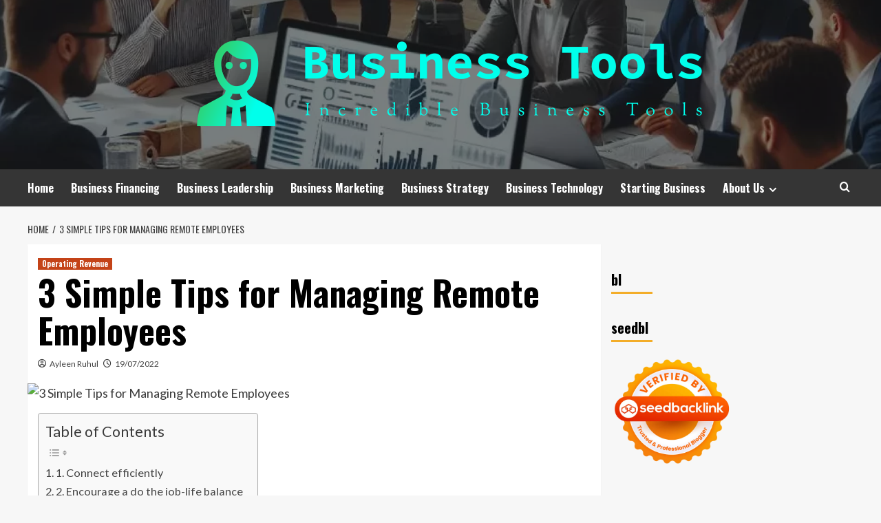

--- FILE ---
content_type: text/html; charset=UTF-8
request_url: https://bosbiztools.com/3-simple-tips-for-managing-remote-employees.html
body_size: 13787
content:
<!doctype html>
<html lang="en-US" prefix="og: https://ogp.me/ns#">
<head>
    <meta charset="UTF-8">
    <meta name="viewport" content="width=device-width, initial-scale=1">
    <link rel="profile" href="https://gmpg.org/xfn/11">

    <script src="/cdn-cgi/scripts/7d0fa10a/cloudflare-static/rocket-loader.min.js" data-cf-settings="6107466597c6c28d186a4d90-|49"></script><link rel='preload' href='https://fonts.googleapis.com/css?family=Source%2BSans%2BPro%3A400%2C700%7CLato%3A400%2C700&#038;subset=latin&#038;display=swap' as='style' onload="this.onload=null;this.rel='stylesheet'" type='text/css' media='all' crossorigin='anonymous'>
<link rel='preconnect' href='https://fonts.googleapis.com' crossorigin='anonymous'>
<link rel='preconnect' href='https://fonts.gstatic.com' crossorigin='anonymous'>

<!-- Search Engine Optimization by Rank Math - https://rankmath.com/ -->
<title>3 Simple Tips For Managing Remote Employees - Business Tools</title>
<meta name="description" content="We are above two a long time into the Covid-19 pandemic, and it would seem that society has returned to some semblance of usual. It is a new typical,"/>
<meta name="robots" content="follow, index, max-snippet:-1, max-video-preview:-1, max-image-preview:large"/>
<link rel="canonical" href="https://bosbiztools.com/3-simple-tips-for-managing-remote-employees.html" />
<meta property="og:locale" content="en_US" />
<meta property="og:type" content="article" />
<meta property="og:title" content="3 Simple Tips For Managing Remote Employees - Business Tools" />
<meta property="og:description" content="We are above two a long time into the Covid-19 pandemic, and it would seem that society has returned to some semblance of usual. It is a new typical," />
<meta property="og:url" content="https://bosbiztools.com/3-simple-tips-for-managing-remote-employees.html" />
<meta property="og:site_name" content="Business Tools" />
<meta property="article:tag" content="Operating Revenue" />
<meta property="article:section" content="Operating Revenue" />
<meta property="article:published_time" content="2022-07-19T14:02:23+07:00" />
<meta name="twitter:card" content="summary_large_image" />
<meta name="twitter:title" content="3 Simple Tips For Managing Remote Employees - Business Tools" />
<meta name="twitter:description" content="We are above two a long time into the Covid-19 pandemic, and it would seem that society has returned to some semblance of usual. It is a new typical," />
<meta name="twitter:label1" content="Written by" />
<meta name="twitter:data1" content="Ayleen Ruhul" />
<meta name="twitter:label2" content="Time to read" />
<meta name="twitter:data2" content="4 minutes" />
<script type="application/ld+json" class="rank-math-schema">{"@context":"https://schema.org","@graph":[{"@type":["Person","Organization"],"@id":"https://bosbiztools.com/#person","name":"Ayleen Ruhul","logo":{"@type":"ImageObject","@id":"https://bosbiztools.com/#logo","url":"https://bosbiztools.com/wp-content/uploads/2022/05/cropped-logo.png","contentUrl":"https://bosbiztools.com/wp-content/uploads/2022/05/cropped-logo.png","caption":"Business Tools","inLanguage":"en-US"},"image":{"@type":"ImageObject","@id":"https://bosbiztools.com/#logo","url":"https://bosbiztools.com/wp-content/uploads/2022/05/cropped-logo.png","contentUrl":"https://bosbiztools.com/wp-content/uploads/2022/05/cropped-logo.png","caption":"Business Tools","inLanguage":"en-US"}},{"@type":"WebSite","@id":"https://bosbiztools.com/#website","url":"https://bosbiztools.com","name":"Business Tools","publisher":{"@id":"https://bosbiztools.com/#person"},"inLanguage":"en-US"},{"@type":"ImageObject","@id":"https://i.ibb.co/6Nq0dMv/Biz-Fin-Ins-Stock-69.jpg","url":"https://i.ibb.co/6Nq0dMv/Biz-Fin-Ins-Stock-69.jpg","width":"200","height":"200","caption":"3 Simple Tips for Managing Remote Employees","inLanguage":"en-US"},{"@type":"WebPage","@id":"https://bosbiztools.com/3-simple-tips-for-managing-remote-employees.html#webpage","url":"https://bosbiztools.com/3-simple-tips-for-managing-remote-employees.html","name":"3 Simple Tips For Managing Remote Employees - Business Tools","datePublished":"2022-07-19T14:02:23+07:00","dateModified":"2022-07-19T14:02:23+07:00","isPartOf":{"@id":"https://bosbiztools.com/#website"},"primaryImageOfPage":{"@id":"https://i.ibb.co/6Nq0dMv/Biz-Fin-Ins-Stock-69.jpg"},"inLanguage":"en-US"},{"@type":"Person","@id":"https://bosbiztools.com/author/ayleen-ruhul","name":"Ayleen Ruhul","url":"https://bosbiztools.com/author/ayleen-ruhul","image":{"@type":"ImageObject","@id":"https://secure.gravatar.com/avatar/b6490dd9aec620e1ca4c46d0ab2ccedc7d8651a2b55ad51c23566ae2bfc93382?s=96&amp;d=mm&amp;r=g","url":"https://secure.gravatar.com/avatar/b6490dd9aec620e1ca4c46d0ab2ccedc7d8651a2b55ad51c23566ae2bfc93382?s=96&amp;d=mm&amp;r=g","caption":"Ayleen Ruhul","inLanguage":"en-US"}},{"@type":"BlogPosting","headline":"3 Simple Tips For Managing Remote Employees - Business Tools","datePublished":"2022-07-19T14:02:23+07:00","dateModified":"2022-07-19T14:02:23+07:00","articleSection":"Operating Revenue","author":{"@id":"https://bosbiztools.com/author/ayleen-ruhul","name":"Ayleen Ruhul"},"publisher":{"@id":"https://bosbiztools.com/#person"},"description":"We are above two a long time into the Covid-19 pandemic, and it would seem that society has returned to some semblance of usual. It is a new typical,","name":"3 Simple Tips For Managing Remote Employees - Business Tools","@id":"https://bosbiztools.com/3-simple-tips-for-managing-remote-employees.html#richSnippet","isPartOf":{"@id":"https://bosbiztools.com/3-simple-tips-for-managing-remote-employees.html#webpage"},"image":{"@id":"https://i.ibb.co/6Nq0dMv/Biz-Fin-Ins-Stock-69.jpg"},"inLanguage":"en-US","mainEntityOfPage":{"@id":"https://bosbiztools.com/3-simple-tips-for-managing-remote-employees.html#webpage"}}]}</script>
<!-- /Rank Math WordPress SEO plugin -->

<link rel='dns-prefetch' href='//fonts.googleapis.com' />
<link rel='preconnect' href='https://fonts.googleapis.com' />
<link rel='preconnect' href='https://fonts.gstatic.com' />
<link rel="alternate" type="application/rss+xml" title="Business Tools &raquo; Feed" href="https://bosbiztools.com/feed" />
<link rel="alternate" title="oEmbed (JSON)" type="application/json+oembed" href="https://bosbiztools.com/wp-json/oembed/1.0/embed?url=https%3A%2F%2Fbosbiztools.com%2F3-simple-tips-for-managing-remote-employees.html" />
<link rel="alternate" title="oEmbed (XML)" type="text/xml+oembed" href="https://bosbiztools.com/wp-json/oembed/1.0/embed?url=https%3A%2F%2Fbosbiztools.com%2F3-simple-tips-for-managing-remote-employees.html&#038;format=xml" />
<style id='wp-img-auto-sizes-contain-inline-css' type='text/css'>
img:is([sizes=auto i],[sizes^="auto," i]){contain-intrinsic-size:3000px 1500px}
/*# sourceURL=wp-img-auto-sizes-contain-inline-css */
</style>

<style id='wp-emoji-styles-inline-css' type='text/css'>

	img.wp-smiley, img.emoji {
		display: inline !important;
		border: none !important;
		box-shadow: none !important;
		height: 1em !important;
		width: 1em !important;
		margin: 0 0.07em !important;
		vertical-align: -0.1em !important;
		background: none !important;
		padding: 0 !important;
	}
/*# sourceURL=wp-emoji-styles-inline-css */
</style>
<link rel='stylesheet' id='contact-form-7-css' href='https://bosbiztools.com/wp-content/plugins/contact-form-7/includes/css/styles.css?ver=6.1.4' type='text/css' media='all' />
<style id='contact-form-7-inline-css' type='text/css'>
.wpcf7 .wpcf7-recaptcha iframe {margin-bottom: 0;}.wpcf7 .wpcf7-recaptcha[data-align="center"] > div {margin: 0 auto;}.wpcf7 .wpcf7-recaptcha[data-align="right"] > div {margin: 0 0 0 auto;}
/*# sourceURL=contact-form-7-inline-css */
</style>
<link rel='stylesheet' id='ez-toc-css' href='https://bosbiztools.com/wp-content/plugins/easy-table-of-contents/assets/css/screen.min.css?ver=2.0.80' type='text/css' media='all' />
<style id='ez-toc-inline-css' type='text/css'>
div#ez-toc-container .ez-toc-title {font-size: 120%;}div#ez-toc-container .ez-toc-title {font-weight: 500;}div#ez-toc-container ul li , div#ez-toc-container ul li a {font-size: 95%;}div#ez-toc-container ul li , div#ez-toc-container ul li a {font-weight: 500;}div#ez-toc-container nav ul ul li {font-size: 90%;}.ez-toc-box-title {font-weight: bold; margin-bottom: 10px; text-align: center; text-transform: uppercase; letter-spacing: 1px; color: #666; padding-bottom: 5px;position:absolute;top:-4%;left:5%;background-color: inherit;transition: top 0.3s ease;}.ez-toc-box-title.toc-closed {top:-25%;}
.ez-toc-container-direction {direction: ltr;}.ez-toc-counter ul{counter-reset: item ;}.ez-toc-counter nav ul li a::before {content: counters(item, '.', decimal) '. ';display: inline-block;counter-increment: item;flex-grow: 0;flex-shrink: 0;margin-right: .2em; float: left; }.ez-toc-widget-direction {direction: ltr;}.ez-toc-widget-container ul{counter-reset: item ;}.ez-toc-widget-container nav ul li a::before {content: counters(item, '.', decimal) '. ';display: inline-block;counter-increment: item;flex-grow: 0;flex-shrink: 0;margin-right: .2em; float: left; }
/*# sourceURL=ez-toc-inline-css */
</style>
<link rel='stylesheet' id='hardnews-google-fonts-css' href='https://fonts.googleapis.com/css?family=Oswald:300,400,700' type='text/css' media='all' />
<link rel='stylesheet' id='bootstrap-css' href='https://bosbiztools.com/wp-content/themes/covernews/assets/bootstrap/css/bootstrap.min.css?ver=6.9' type='text/css' media='all' />
<link rel='stylesheet' id='covernews-style-css' href='https://bosbiztools.com/wp-content/themes/covernews/style.min.css?ver=2.0.3' type='text/css' media='all' />
<link rel='stylesheet' id='hardnews-css' href='https://bosbiztools.com/wp-content/themes/hardnews/style.css?ver=2.0.3' type='text/css' media='all' />
<link rel='stylesheet' id='covernews-google-fonts-css' href='https://fonts.googleapis.com/css?family=Source%2BSans%2BPro%3A400%2C700%7CLato%3A400%2C700&#038;subset=latin&#038;display=swap' type='text/css' media='all' />
<link rel='stylesheet' id='covernews-icons-css' href='https://bosbiztools.com/wp-content/themes/covernews/assets/icons/style.css?ver=6.9' type='text/css' media='all' />
<script type="6107466597c6c28d186a4d90-text/javascript" src="https://bosbiztools.com/wp-includes/js/jquery/jquery.min.js?ver=3.7.1" id="jquery-core-js"></script>
<script type="6107466597c6c28d186a4d90-text/javascript" src="https://bosbiztools.com/wp-includes/js/jquery/jquery-migrate.min.js?ver=3.4.1" id="jquery-migrate-js"></script>
<link rel="https://api.w.org/" href="https://bosbiztools.com/wp-json/" /><link rel="alternate" title="JSON" type="application/json" href="https://bosbiztools.com/wp-json/wp/v2/posts/1744" /><link rel="EditURI" type="application/rsd+xml" title="RSD" href="https://bosbiztools.com/xmlrpc.php?rsd" />
<meta name="generator" content="WordPress 6.9" />
<link rel='shortlink' href='https://bosbiztools.com/?p=1744' />
<!-- FIFU:meta:begin:image -->
<meta property="og:image" content="https://i.ibb.co/6Nq0dMv/Biz-Fin-Ins-Stock-69.jpg" />
<!-- FIFU:meta:end:image --><!-- FIFU:meta:begin:twitter -->
<meta name="twitter:card" content="summary_large_image" />
<meta name="twitter:title" content="3 Simple Tips for Managing Remote Employees" />
<meta name="twitter:description" content="" />
<meta name="twitter:image" content="https://i.ibb.co/6Nq0dMv/Biz-Fin-Ins-Stock-69.jpg" />
<!-- FIFU:meta:end:twitter --><link rel="preload" href="https://bosbiztools.com/wp-content/uploads/2024/05/cropped-4a0d8218-421b-4c83-81e1-8ae30cc94f54-1-66500bd4a5c1a.webp" as="image">        <style type="text/css">
                        .site-title,
            .site-description {
                position: absolute;
                clip: rect(1px, 1px, 1px, 1px);
                display: none;
            }

                    .elementor-template-full-width .elementor-section.elementor-section-full_width > .elementor-container,
        .elementor-template-full-width .elementor-section.elementor-section-boxed > .elementor-container{
            max-width: 1200px;
        }
        @media (min-width: 1600px){
            .elementor-template-full-width .elementor-section.elementor-section-full_width > .elementor-container,
            .elementor-template-full-width .elementor-section.elementor-section-boxed > .elementor-container{
                max-width: 1600px;
            }
        }
        
        .align-content-left .elementor-section-stretched,
        .align-content-right .elementor-section-stretched {
            max-width: 100%;
            left: 0 !important;
        }


        </style>
        <script type="6107466597c6c28d186a4d90-text/javascript" id="google_gtagjs" src="https://www.googletagmanager.com/gtag/js?id=G-WLWN1F9HME" async="async"></script>
<script type="6107466597c6c28d186a4d90-text/javascript" id="google_gtagjs-inline">
/* <![CDATA[ */
window.dataLayer = window.dataLayer || [];function gtag(){dataLayer.push(arguments);}gtag('js', new Date());gtag('config', 'G-WLWN1F9HME', {} );
/* ]]> */
</script>
<link rel="icon" href="https://bosbiztools.com/wp-content/uploads/2024/06/cropped-cropped-default5-32x32.png" sizes="32x32" />
<link rel="icon" href="https://bosbiztools.com/wp-content/uploads/2024/06/cropped-cropped-default5-192x192.png" sizes="192x192" />
<link rel="apple-touch-icon" href="https://bosbiztools.com/wp-content/uploads/2024/06/cropped-cropped-default5-180x180.png" />
<meta name="msapplication-TileImage" content="https://bosbiztools.com/wp-content/uploads/2024/06/cropped-cropped-default5-270x270.png" />

<!-- FIFU:jsonld:begin -->
<script type="application/ld+json">{"@context":"https://schema.org","@graph":[{"@type":"ImageObject","@id":"https://i.ibb.co/6Nq0dMv/Biz-Fin-Ins-Stock-69.jpg","url":"https://i.ibb.co/6Nq0dMv/Biz-Fin-Ins-Stock-69.jpg","contentUrl":"https://i.ibb.co/6Nq0dMv/Biz-Fin-Ins-Stock-69.jpg","mainEntityOfPage":"https://bosbiztools.com/3-simple-tips-for-managing-remote-employees.html"}]}</script>
<!-- FIFU:jsonld:end -->
<link rel="preload" as="image" href="https://i.ibb.co/6Nq0dMv/Biz-Fin-Ins-Stock-69.jpg"><link rel="preload" as="image" href="https://blog.littlebirdmarketing.com/hs-fs/hubfs/blog/2022-blogs/20220112-your-B2B-marketing-strategy-roadmap/20220324-lbm-your-b2b-marketing-strategy-roadmap_unpack.png?width=2501&#038;name=20220324-lbm-your-b2b-marketing-strategy-roadmap_unpack.png"><link rel="preload" as="image" href="https://cdn.forumcomm.com/dims4/default/e4bd19b/2147483647/strip/true/crop/1200x750+0+0/resize/840x525!/quality/90/?url=https%3A%2F%2Ffcc-cue-exports-brightspot.s3.us-west-2.amazonaws.com%2Fpostbulletin%2Fbinary%2FHeard%20on%20the%20Street_binary_5040987.jpg"><link rel="preload" as="image" href="https://no-cache.hubspot.com/cta/default/313892/c2ec8593-61ad-44e1-9c79-5c67a1cadb05.png"></head>





<body class="wp-singular post-template-default single single-post postid-1744 single-format-standard wp-custom-logo wp-embed-responsive wp-theme-covernews wp-child-theme-hardnews default-content-layout archive-layout-grid scrollup-sticky-header aft-sticky-header aft-sticky-sidebar default aft-container-default aft-main-banner-slider-editors-picks-trending single-content-mode-default header-image-default align-content-left aft-and">


<div id="page" class="site">
    <a class="skip-link screen-reader-text" href="#content">Skip to content</a>

<div class="header-layout-3">
<header id="masthead" class="site-header">
        <div class="masthead-banner data-bg" data-background="https://bosbiztools.com/wp-content/uploads/2024/05/cropped-4a0d8218-421b-4c83-81e1-8ae30cc94f54-1-66500bd4a5c1a.webp">
        <div class="container">
            <div class="row">
                <div class="col-md-12">
                    <div class="site-branding">
                        <a href="https://bosbiztools.com/" class="custom-logo-link" rel="home"><img width="803" height="155" src="https://bosbiztools.com/wp-content/uploads/2024/06/cropped-default5.png" class="custom-logo" alt="Business Tools" decoding="async" fetchpriority="high" srcset="https://bosbiztools.com/wp-content/uploads/2024/06/cropped-default5.png 803w, https://bosbiztools.com/wp-content/uploads/2024/06/cropped-default5-300x58.png 300w, https://bosbiztools.com/wp-content/uploads/2024/06/cropped-default5-768x148.png 768w, https://bosbiztools.com/wp-content/uploads/2024/06/cropped-default5-800x155.png 800w" sizes="(max-width: 803px) 100vw, 803px" loading="lazy" /></a>                            <p class="site-title font-family-1">
                                <a href="https://bosbiztools.com/"
                                   rel="home">Business Tools</a>
                            </p>
                        
                                                    <p class="site-description">Incredible Business Tools</p>
                                            </div>
                </div>
                <div class="col-md-12">
                                    </div>
            </div>
        </div>
    </div>
    <nav id="site-navigation" class="main-navigation">
        <div class="container">
            <div class="row">
                <div class="kol-12">
                    <div class="navigation-container">



                        <span class="toggle-menu" aria-controls="primary-menu" aria-expanded="false">
                                <span class="screen-reader-text">Primary Menu</span>
                                 <i class="ham"></i>
                        </span>
                        <span class="af-mobile-site-title-wrap">
                            <a href="https://bosbiztools.com/" class="custom-logo-link" rel="home"><img width="803" height="155" src="https://bosbiztools.com/wp-content/uploads/2024/06/cropped-default5.png" class="custom-logo" alt="Business Tools" decoding="async" srcset="https://bosbiztools.com/wp-content/uploads/2024/06/cropped-default5.png 803w, https://bosbiztools.com/wp-content/uploads/2024/06/cropped-default5-300x58.png 300w, https://bosbiztools.com/wp-content/uploads/2024/06/cropped-default5-768x148.png 768w, https://bosbiztools.com/wp-content/uploads/2024/06/cropped-default5-800x155.png 800w" sizes="(max-width: 803px) 100vw, 803px" loading="lazy" /></a>                            <p class="site-title font-family-1">
                                <a href="https://bosbiztools.com/"
                                   rel="home">Business Tools</a>
                            </p>
                        </span>
                        <div class="menu main-menu"><ul id="primary-menu" class="menu"><li id="menu-item-35" class="menu-item menu-item-type-custom menu-item-object-custom menu-item-home menu-item-35"><a href="https://bosbiztools.com/">Home</a></li>
<li id="menu-item-4827" class="menu-item menu-item-type-taxonomy menu-item-object-category menu-item-4827"><a href="https://bosbiztools.com/category/business-financing">Business Financing</a></li>
<li id="menu-item-4828" class="menu-item menu-item-type-taxonomy menu-item-object-category menu-item-4828"><a href="https://bosbiztools.com/category/business-leadership">Business Leadership</a></li>
<li id="menu-item-4829" class="menu-item menu-item-type-taxonomy menu-item-object-category menu-item-4829"><a href="https://bosbiztools.com/category/business-marketing">Business Marketing</a></li>
<li id="menu-item-4830" class="menu-item menu-item-type-taxonomy menu-item-object-category menu-item-4830"><a href="https://bosbiztools.com/category/business-strategy">Business Strategy</a></li>
<li id="menu-item-4831" class="menu-item menu-item-type-taxonomy menu-item-object-category menu-item-4831"><a href="https://bosbiztools.com/category/business-technology">Business Technology</a></li>
<li id="menu-item-4832" class="menu-item menu-item-type-taxonomy menu-item-object-category menu-item-4832"><a href="https://bosbiztools.com/category/starting-business">Starting Business</a></li>
<li id="menu-item-29" class="menu-item menu-item-type-post_type menu-item-object-page menu-item-has-children menu-item-29"><a href="https://bosbiztools.com/about-us">About Us</a>
<ul class="sub-menu">
	<li id="menu-item-32" class="menu-item menu-item-type-post_type menu-item-object-page menu-item-privacy-policy menu-item-32"><a rel="privacy-policy" href="https://bosbiztools.com/privacy-policy">Privacy Policy</a></li>
	<li id="menu-item-33" class="menu-item menu-item-type-post_type menu-item-object-page menu-item-33"><a href="https://bosbiztools.com/terms-and-conditions">Terms and Conditions</a></li>
	<li id="menu-item-31" class="menu-item menu-item-type-post_type menu-item-object-page menu-item-31"><a href="https://bosbiztools.com/contact-us">Contact Us</a></li>
	<li id="menu-item-34" class="menu-item menu-item-type-post_type menu-item-object-page menu-item-34"><a href="https://bosbiztools.com/sitemap">Sitemap</a></li>
	<li id="menu-item-30" class="menu-item menu-item-type-post_type menu-item-object-page menu-item-30"><a href="https://bosbiztools.com/advertise-here">Advertise Here</a></li>
</ul>
</li>
</ul></div>
                        <div class="cart-search">

                            <div class="af-search-wrap">
                                <div class="search-overlay">
                                    <a href="#" title="Search" class="search-icon">
                                        <i class="fa fa-search"></i>
                                    </a>
                                    <div class="af-search-form">
                                        <form role="search" method="get" class="search-form" action="https://bosbiztools.com/">
				<label>
					<span class="screen-reader-text">Search for:</span>
					<input type="search" class="search-field" placeholder="Search &hellip;" value="" name="s" />
				</label>
				<input type="submit" class="search-submit" value="Search" />
			</form>                                    </div>
                                </div>
                            </div>
                        </div>


                    </div>
                </div>
            </div>
        </div>
    </nav>
</header>


</div>



    <div id="content" class="container">
    <div class="em-breadcrumbs font-family-1 covernews-breadcrumbs">
      <div class="row">
        <div role="navigation" aria-label="Breadcrumbs" class="breadcrumb-trail breadcrumbs" itemprop="breadcrumb"><ul class="trail-items" itemscope itemtype="http://schema.org/BreadcrumbList"><meta name="numberOfItems" content="2" /><meta name="itemListOrder" content="Ascending" /><li itemprop="itemListElement" itemscope itemtype="http://schema.org/ListItem" class="trail-item trail-begin"><a href="https://bosbiztools.com" rel="home" itemprop="item"><span itemprop="name">Home</span></a><meta itemprop="position" content="1" /></li><li itemprop="itemListElement" itemscope itemtype="http://schema.org/ListItem" class="trail-item trail-end"><a href="https://bosbiztools.com/3-simple-tips-for-managing-remote-employees.html" itemprop="item"><span itemprop="name">3 Simple Tips for Managing Remote Employees</span></a><meta itemprop="position" content="2" /></li></ul></div>      </div>
    </div>
        <div class="section-block-upper row">
                <div id="primary" class="content-area">
                    <main id="main" class="site-main">

                                                    <article id="post-1744" class="af-single-article post-1744 post type-post status-publish format-standard has-post-thumbnail hentry category-operating-revenue tag-operating-revenue">
                                <div class="entry-content-wrap">
                                    <header class="entry-header">

    <div class="header-details-wrapper">
        <div class="entry-header-details">
                            <div class="figure-categories figure-categories-bg">
                                        <ul class="cat-links"><li class="meta-category">
                             <a class="covernews-categories category-color-1"
                            href="https://bosbiztools.com/category/operating-revenue" 
                            aria-label="View all posts in Operating Revenue"> 
                                 Operating Revenue
                             </a>
                        </li></ul>                </div>
                        <h1 class="entry-title">3 Simple Tips for Managing Remote Employees</h1>
            
                
    <span class="author-links">

      
        <span class="item-metadata posts-author">
          <i class="far fa-user-circle"></i>
                          <a href="https://bosbiztools.com/author/ayleen-ruhul">
                    Ayleen Ruhul                </a>
               </span>
                    <span class="item-metadata posts-date">
          <i class="far fa-clock"></i>
          <a href="https://bosbiztools.com/2022/07">
            19/07/2022          </a>
        </span>
                </span>
                

                    </div>
    </div>

        <div class="aft-post-thumbnail-wrapper">    
                    <div class="post-thumbnail full-width-image">
                    <img post-id="1744" fifu-featured="1" width="1024" src="https://i.ibb.co/6Nq0dMv/Biz-Fin-Ins-Stock-69.jpg" class="attachment-covernews-featured size-covernews-featured wp-post-image" alt="3 Simple Tips for Managing Remote Employees" title="3 Simple Tips for Managing Remote Employees" title="3 Simple Tips for Managing Remote Employees" decoding="async" loading="lazy" />                </div>
            
                </div>
    </header><!-- .entry-header -->                                    

    <div class="entry-content">
        <div id="ez-toc-container" class="ez-toc-v2_0_80 counter-hierarchy ez-toc-counter ez-toc-grey ez-toc-container-direction">
<p class="ez-toc-title" style="cursor:inherit">Table of Contents</p>
<label for="ez-toc-cssicon-toggle-item-696e4500aaf26" class="ez-toc-cssicon-toggle-label"><span class=""><span class="eztoc-hide" style="display:none;">Toggle</span><span class="ez-toc-icon-toggle-span"><svg style="fill: #999;color:#999" xmlns="http://www.w3.org/2000/svg" class="list-377408" width="20px" height="20px" viewBox="0 0 24 24" fill="none"><path d="M6 6H4v2h2V6zm14 0H8v2h12V6zM4 11h2v2H4v-2zm16 0H8v2h12v-2zM4 16h2v2H4v-2zm16 0H8v2h12v-2z" fill="currentColor"></path></svg><svg style="fill: #999;color:#999" class="arrow-unsorted-368013" xmlns="http://www.w3.org/2000/svg" width="10px" height="10px" viewBox="0 0 24 24" version="1.2" baseProfile="tiny"><path d="M18.2 9.3l-6.2-6.3-6.2 6.3c-.2.2-.3.4-.3.7s.1.5.3.7c.2.2.4.3.7.3h11c.3 0 .5-.1.7-.3.2-.2.3-.5.3-.7s-.1-.5-.3-.7zM5.8 14.7l6.2 6.3 6.2-6.3c.2-.2.3-.5.3-.7s-.1-.5-.3-.7c-.2-.2-.4-.3-.7-.3h-11c-.3 0-.5.1-.7.3-.2.2-.3.5-.3.7s.1.5.3.7z"/></svg></span></span></label><input type="checkbox"  id="ez-toc-cssicon-toggle-item-696e4500aaf26"  aria-label="Toggle" /><nav><ul class='ez-toc-list ez-toc-list-level-1 ' ><li class='ez-toc-page-1 ez-toc-heading-level-2'><a class="ez-toc-link ez-toc-heading-1" href="#1_Connect_efficiently" >1. Connect efficiently</a></li><li class='ez-toc-page-1 ez-toc-heading-level-2'><a class="ez-toc-link ez-toc-heading-2" href="#2_Encourage_a_do_the_job-life_balance" >2. Encourage a do the job-life balance</a></li><li class='ez-toc-page-1 ez-toc-heading-level-2'><a class="ez-toc-link ez-toc-heading-3" href="#3_Make_staff-building_a_priority" >3. Make staff-building a priority</a></li></ul></nav></div>
<p>Opinions expressed by <em>Entrepreneur</em> contributors are their individual.
</p>
<div>
<p>We are above two a long time into the Covid-19 pandemic, and it would seem that society has returned to some semblance of usual. It is a new typical, absolutely, but at minimum we are no for a longer time scrambling to invest in up rolls of bathroom paper or <a rel="nofollow noopener" target="_blank" href="https://www.latimes.com/lifestyle/story/2020-04-21/how-to-make-a-coronavirus-mask-out-of-a-t-shirt">fashioning make-shift masks out of T-shirts</a>.</p>
<p>But whilst our social calendars when all over again consist of in-individual meet up with-ups, concert events and cafe outings, for lots of of us, our expert lives remain online. For some, this is out of requirement — workplaces are closed or working on hybrid in-human being and remote schedules nonetheless, an <a rel="nofollow noopener" target="_blank" href="https://www.cnbc.com/2022/02/18/people-are-working-from-home-out-of-preference-not-just-necessity.html">too much to handle the greater part of the workforce is choosing to operate from residence.</a></p>
<p>Remote perform presents a host of advantages to personnel and their businesses, from a much better work-existence stability to elevated efficiency outputs. As I have acquired about the a long time, even though, motivating a remote group is very important to reaping these rewards and keeping away from <a rel="nofollow noopener" target="_blank" href="https://www.cnbc.com/2020/07/28/remote-work-burnout-is-growing-as-coronavirus-pandemic-stretches-on.html">driving your personnel to burnout</a>. These are a few straightforward strategies that I have been ready to inspire my distant workforce.</p>
<p><b>Similar: How Leaders Can Make the Greatest of Remote Doing work</b></p>
<h2><span class="ez-toc-section" id="1_Connect_efficiently"></span>1. Connect efficiently<span class="ez-toc-section-end"></span></h2>
<p>With fewer chances for deal with-to-deal with interactions in the course of the day, there are far more opportunities for vital messages to get dropped in translation. This is why improving conversation inside and across groups is vital to make sure exceptional perform functionality.</p>
<p>Check out adopting collaborative platforms like Slack, Teams or Monday.com to simplify and streamline your inside messaging. Every group can have its individual channel, which will allow for conversation about collective deadlines. People can recognize likely collaborators or ask for assistance, and every single colleague will have some know-how of what assignments have been assigned to whom. Immediate messaging functions and sub-channels assurance that workforce get vital info without having turning into exhausted by updates that do not pertain to them.</p>
<p>As nicely as making use of a dedicated messaging platform, delivering data in a dependable fashion, and on a normal schedule, can operate wonders for crew productivity and drive. Reiterating latest and future projects, deadlines and other essential facts by way of a weekly update or summary is an straightforward way to create a dependable, central thread of conversation. It also encourages employees to far better manage and plan on their own, and to remain connected to just about every other&#8217;s jobs.</p>
<p><b>Connected: Conquering New Challenges in a Submit-Pandemic Landscape</b></p>
<h2><span class="ez-toc-section" id="2_Encourage_a_do_the_job-life_balance"></span>2. Encourage a do the job-life balance<span class="ez-toc-section-end"></span></h2>
<p>Even prior to the Covid-19 pandemic, <a rel="nofollow noopener" target="_blank" href="https://resources.owllabs.com/state-of-remote-work/2019">the distant workforce was increasing</a>. A primary commitment for transitioning to online-only? <a rel="nofollow noopener" target="_blank" href="https://resources.owllabs.com/state-of-remote-work/2019">A more healthy perform-life stability and much more versatility</a>. Yet, when working from home grew to become a necessity alternatively than a lifestyle option, placing boundaries involving the experienced and the personalized became more challenging. When your skilled everyday living is on a laptop in the other home, it can be tempting to send out that last e-mail or end a little extra of that job. In the long run, though, a perform culture in which skilled duties dominate employees&#8217; individual lives presents rise to depleted commitment and, finally, burnout.</p>
<p>A office in which staff are pressured, tense and fatigued is not conducive to productiveness. To foster a functioning setting that affords distant workers harmony and versatility, collaborate with your team to set up a regime operate timetable. If attainable, get the job done jointly with people to generate personalised schedules that are attuned to specialist and individual obligations. Shared calendar functions and automatic e-mail responses can also be utilized to aid get the job done-existence harmony, enabling colleagues to indicate when they are totally free, occupied or &#8220;out of office.&#8221;</p>
<p><b>Relevant: Lifetime-Work Harmony Is Turning into the New Ordinary</b></p>
<h2><span class="ez-toc-section" id="3_Make_staff-building_a_priority"></span>3. Make staff-building a priority<span class="ez-toc-section-end"></span></h2>
<p>Distant perform can be isolating, and these emotions are specially harmful to sustaining determination. In a house wherever prospects to make friendships and share laughs with colleagues are unusual, it is critical to dedicate time to crew-setting up. These staff-making actions can just take distinct varieties — from scheduling 15 minutes to convey appreciation for a person one more at the commence of the 7 days, to a lengthier social event right after operating several hours. Whether or not in particular person, remote, dependable or sporadic, these types of a shown financial commitment in the interpersonal dynamics of your place of work can make a remote workforce of enthusiastic collaborators who are energized to log on for the working day.</p>
<p>Of training course, controlling a digital workforce poses exceptional issues — there are probably to be growing pains, like conversation mishaps and scheduling problems — but there is no denying that functioning from home is listed here to remain. This is why it is crucial to be proactive and consider initiative to prevent the common pitfalls of a remote operate timetable.</p>
<p>Thankfully, by getting a diligent approach to interaction, encouraging relaxation and recuperation, and building an engaging place of work lifestyle, it is possible to stop burnout and change your distant workforce. In the close, taking care of a productive distant workforce can be equally advantageous and worthwhile.</p>
</div>
                    <div class="post-item-metadata entry-meta">
                            </div>
               
        
	<nav class="navigation post-navigation" aria-label="Post navigation">
		<h2 class="screen-reader-text">Post navigation</h2>
		<div class="nav-links"><div class="nav-previous"><a href="https://bosbiztools.com/three-ways-to-improve-your-netflix-watching-experience.html" rel="prev">Previous: <span class="em-post-navigation nav-title">Three ways to improve your Netflix watching experience</span></a></div><div class="nav-next"><a href="https://bosbiztools.com/netflix-earnings-preview-q2-2022-subs-profits-revenue.html" rel="next">Next: <span class="em-post-navigation nav-title">Netflix earnings preview Q2 2022: subs, profits, revenue</span></a></div></div>
	</nav>            </div><!-- .entry-content -->


                                </div>
                                
<div class="promotionspace enable-promotionspace">
  <div class="em-reated-posts  col-ten">
    <div class="row">
                <h3 class="related-title">
            More Stories          </h3>
                <div class="row">
                      <div class="col-sm-4 latest-posts-grid" data-mh="latest-posts-grid">
              <div class="spotlight-post">
                <figure class="categorised-article inside-img">
                  <div class="categorised-article-wrapper">
                    <div class="data-bg-hover data-bg-categorised read-bg-img">
                      <a href="https://bosbiztools.com/your-b2b-marketing-strategy-roadmap.html"
                        aria-label="Your B2B Marketing Strategy Roadmap">
                        <img post-id="762" fifu-featured="1" width="300" height="300" src="https://blog.littlebirdmarketing.com/hs-fs/hubfs/blog/2022-blogs/20220112-your-B2B-marketing-strategy-roadmap/20220324-lbm-your-b2b-marketing-strategy-roadmap_unpack.png?width=2501&amp;name=20220324-lbm-your-b2b-marketing-strategy-roadmap_unpack.png" class="attachment-medium size-medium wp-post-image" alt="Your B2B Marketing Strategy Roadmap" title="Your B2B Marketing Strategy Roadmap" title="Your B2B Marketing Strategy Roadmap" decoding="async" loading="lazy" />                      </a>
                    </div>
                  </div>
                                    <div class="figure-categories figure-categories-bg">

                    <ul class="cat-links"><li class="meta-category">
                             <a class="covernews-categories category-color-1"
                            href="https://bosbiztools.com/category/operating-revenue" 
                            aria-label="View all posts in Operating Revenue"> 
                                 Operating Revenue
                             </a>
                        </li></ul>                  </div>
                </figure>

                <figcaption>

                  <h3 class="article-title article-title-1">
                    <a href="https://bosbiztools.com/your-b2b-marketing-strategy-roadmap.html">
                      Your B2B Marketing Strategy Roadmap                    </a>
                  </h3>
                  <div class="grid-item-metadata">
                    
    <span class="author-links">

      
        <span class="item-metadata posts-author">
          <i class="far fa-user-circle"></i>
                          <a href="https://bosbiztools.com/author/ayleen-ruhul">
                    Ayleen Ruhul                </a>
               </span>
                    <span class="item-metadata posts-date">
          <i class="far fa-clock"></i>
          <a href="https://bosbiztools.com/2024/05">
            12/05/2024          </a>
        </span>
                </span>
                  </div>
                </figcaption>
              </div>
            </div>
                      <div class="col-sm-4 latest-posts-grid" data-mh="latest-posts-grid">
              <div class="spotlight-post">
                <figure class="categorised-article inside-img">
                  <div class="categorised-article-wrapper">
                    <div class="data-bg-hover data-bg-categorised read-bg-img">
                      <a href="https://bosbiztools.com/revenue-expenses-are-up-for-mayo-clinic-resulting-in-a-41-drop-in-operating-income-post-bulletin.html"
                        aria-label="Revenue, expenses are up for Mayo Clinic resulting in a 41% drop in operating income &#8211; Post Bulletin">
                        <img post-id="756" fifu-featured="1" width="300" height="300" src="https://cdn.forumcomm.com/dims4/default/e4bd19b/2147483647/strip/true/crop/1200x750+0+0/resize/840x525!/quality/90/?url=https%3A%2F%2Ffcc-cue-exports-brightspot.s3.us-west-2.amazonaws.com%2Fpostbulletin%2Fbinary%2FHeard%20on%20the%20Street_binary_5040987.jpg" class="attachment-medium size-medium wp-post-image" alt="Revenue, expenses are up for Mayo Clinic resulting in a 41% drop in operating income &#8211; Post Bulletin" title="Revenue, expenses are up for Mayo Clinic resulting in a 41% drop in operating income &#8211; Post Bulletin" title="Revenue, expenses are up for Mayo Clinic resulting in a 41% drop in operating income &#8211; Post Bulletin" decoding="async" loading="lazy" />                      </a>
                    </div>
                  </div>
                                    <div class="figure-categories figure-categories-bg">

                    <ul class="cat-links"><li class="meta-category">
                             <a class="covernews-categories category-color-1"
                            href="https://bosbiztools.com/category/operating-revenue" 
                            aria-label="View all posts in Operating Revenue"> 
                                 Operating Revenue
                             </a>
                        </li></ul>                  </div>
                </figure>

                <figcaption>

                  <h3 class="article-title article-title-1">
                    <a href="https://bosbiztools.com/revenue-expenses-are-up-for-mayo-clinic-resulting-in-a-41-drop-in-operating-income-post-bulletin.html">
                      Revenue, expenses are up for Mayo Clinic resulting in a 41% drop in operating income &#8211; Post Bulletin                    </a>
                  </h3>
                  <div class="grid-item-metadata">
                    
    <span class="author-links">

      
        <span class="item-metadata posts-author">
          <i class="far fa-user-circle"></i>
                          <a href="https://bosbiztools.com/author/ayleen-ruhul">
                    Ayleen Ruhul                </a>
               </span>
                    <span class="item-metadata posts-date">
          <i class="far fa-clock"></i>
          <a href="https://bosbiztools.com/2024/05">
            10/05/2024          </a>
        </span>
                </span>
                  </div>
                </figcaption>
              </div>
            </div>
                      <div class="col-sm-4 latest-posts-grid" data-mh="latest-posts-grid">
              <div class="spotlight-post">
                <figure class="categorised-article inside-img">
                  <div class="categorised-article-wrapper">
                    <div class="data-bg-hover data-bg-categorised read-bg-img">
                      <a href="https://bosbiztools.com/not-seeing-content-marketing-results-perform-a-content-audit.html"
                        aria-label="Not Seeing Content Marketing Results? Perform a Content Audit">
                        <img post-id="746" fifu-featured="1" width="300" height="300" src="https://no-cache.hubspot.com/cta/default/313892/c2ec8593-61ad-44e1-9c79-5c67a1cadb05.png" class="attachment-medium size-medium wp-post-image" alt="Not Seeing Content Marketing Results? Perform a Content Audit" title="Not Seeing Content Marketing Results? Perform a Content Audit" title="Not Seeing Content Marketing Results? Perform a Content Audit" decoding="async" loading="lazy" />                      </a>
                    </div>
                  </div>
                                    <div class="figure-categories figure-categories-bg">

                    <ul class="cat-links"><li class="meta-category">
                             <a class="covernews-categories category-color-1"
                            href="https://bosbiztools.com/category/operating-revenue" 
                            aria-label="View all posts in Operating Revenue"> 
                                 Operating Revenue
                             </a>
                        </li></ul>                  </div>
                </figure>

                <figcaption>

                  <h3 class="article-title article-title-1">
                    <a href="https://bosbiztools.com/not-seeing-content-marketing-results-perform-a-content-audit.html">
                      Not Seeing Content Marketing Results? Perform a Content Audit                    </a>
                  </h3>
                  <div class="grid-item-metadata">
                    
    <span class="author-links">

      
        <span class="item-metadata posts-author">
          <i class="far fa-user-circle"></i>
                          <a href="https://bosbiztools.com/author/ayleen-ruhul">
                    Ayleen Ruhul                </a>
               </span>
                    <span class="item-metadata posts-date">
          <i class="far fa-clock"></i>
          <a href="https://bosbiztools.com/2024/05">
            07/05/2024          </a>
        </span>
                </span>
                  </div>
                </figcaption>
              </div>
            </div>
                  </div>
      
    </div>
  </div>
</div>
                                                            </article>
                        
                    </main><!-- #main -->
                </div><!-- #primary -->
                                <aside id="secondary" class="widget-area sidebar-sticky-top">
	<div id="magenet_widget-2" class="widget covernews-widget widget_magenet_widget"><aside class="widget magenet_widget_box"><div class="mads-block"></div></aside></div><div id="execphp-2" class="widget covernews-widget widget_execphp"><h2 class="widget-title widget-title-1"><span>bl</span></h2>			<div class="execphpwidget"></div>
		</div><div id="execphp-3" class="widget covernews-widget widget_execphp"><h2 class="widget-title widget-title-1"><span>seedbl</span></h2>			<div class="execphpwidget"><a href="https://id.seedbacklink.com/"><img title="Seedbacklink" src="https://id.seedbacklink.com/wp-content/uploads/2023/11/Badge-Seedbacklink_Artboard-1-webp-version.webp" alt="Seedbacklink" width="50%" height="auto"></a></div>
		</div></aside><!-- #secondary -->
            </div>
<!-- wmm w -->
</div>

<div class="af-main-banner-latest-posts grid-layout">
  <div class="container">
    <div class="row">
      <div class="widget-title-section">
            <h2 class="widget-title header-after1">
      <span class="header-after ">
                Related Article      </span>
    </h2>

      </div>
      <div class="row">
                    <div class="col-sm-15 latest-posts-grid" data-mh="latest-posts-grid">
              <div class="spotlight-post">
                <figure class="categorised-article inside-img">
                  <div class="categorised-article-wrapper">
                    <div class="data-bg-hover data-bg-categorised read-bg-img">
                      <a href="https://bosbiztools.com/business-development-tools.html"
                        aria-label="Unlock Thriving Success: Powerful Health-Driven Business Development Tools for a Brighter Future">
                        <img width="300" height="300" src="https://bosbiztools.com/wp-content/uploads/2025/10/Business-Development-Tools-1-300x300.webp" class="attachment-medium size-medium wp-post-image" alt="Unlock Thriving Success: Powerful Health-Driven Business Development Tools for a Brighter Future" title="Unlock Thriving Success: Powerful Health-Driven Business Development Tools for a Brighter Future" decoding="async" loading="lazy" srcset="https://bosbiztools.com/wp-content/uploads/2025/10/Business-Development-Tools-1-300x300.webp 300w, https://bosbiztools.com/wp-content/uploads/2025/10/Business-Development-Tools-1-150x150.webp 150w, https://bosbiztools.com/wp-content/uploads/2025/10/Business-Development-Tools-1-768x770.webp 768w, https://bosbiztools.com/wp-content/uploads/2025/10/Business-Development-Tools-1.webp 826w" sizes="auto, (max-width: 300px) 100vw, 300px" />                      </a>
                    </div>
                  </div>
                                    <div class="figure-categories figure-categories-bg">

                    <ul class="cat-links"><li class="meta-category">
                             <a class="covernews-categories category-color-1"
                            href="https://bosbiztools.com/category/business-technology" 
                            aria-label="View all posts in Business Technology"> 
                                 Business Technology
                             </a>
                        </li></ul>                  </div>
                </figure>

                <figcaption>

                  <h3 class="article-title article-title-1">
                    <a href="https://bosbiztools.com/business-development-tools.html">
                      Unlock Thriving Success: Powerful Health-Driven Business Development Tools for a Brighter Future                    </a>
                  </h3>
                  <div class="grid-item-metadata">
                    
    <span class="author-links">

      
        <span class="item-metadata posts-author">
          <i class="far fa-user-circle"></i>
                          <a href="https://bosbiztools.com/author/ayleen-ruhul">
                    Ayleen Ruhul                </a>
               </span>
                    <span class="item-metadata posts-date">
          <i class="far fa-clock"></i>
          <a href="https://bosbiztools.com/2026/01">
            01/01/2026          </a>
        </span>
                </span>
                  </div>
                </figcaption>
              </div>
            </div>
                      <div class="col-sm-15 latest-posts-grid" data-mh="latest-posts-grid">
              <div class="spotlight-post">
                <figure class="categorised-article inside-img">
                  <div class="categorised-article-wrapper">
                    <div class="data-bg-hover data-bg-categorised read-bg-img">
                      <a href="https://bosbiztools.com/powerful-right-business-tools.html"
                        aria-label="Unlock Business Growth: Powerful Right Business Tools to Elevate Your Success">
                        <img width="300" height="253" src="https://bosbiztools.com/wp-content/uploads/2025/10/Right-Business-Tools-300x253.webp" class="attachment-medium size-medium wp-post-image" alt="Unlock Business Growth: Powerful Right Business Tools to Elevate Your Success" title="Unlock Business Growth: Powerful Right Business Tools to Elevate Your Success" decoding="async" loading="lazy" srcset="https://bosbiztools.com/wp-content/uploads/2025/10/Right-Business-Tools-300x253.webp 300w, https://bosbiztools.com/wp-content/uploads/2025/10/Right-Business-Tools-768x648.webp 768w, https://bosbiztools.com/wp-content/uploads/2025/10/Right-Business-Tools.webp 821w" sizes="auto, (max-width: 300px) 100vw, 300px" />                      </a>
                    </div>
                  </div>
                                    <div class="figure-categories figure-categories-bg">

                    <ul class="cat-links"><li class="meta-category">
                             <a class="covernews-categories category-color-1"
                            href="https://bosbiztools.com/category/business-technology" 
                            aria-label="View all posts in Business Technology"> 
                                 Business Technology
                             </a>
                        </li></ul>                  </div>
                </figure>

                <figcaption>

                  <h3 class="article-title article-title-1">
                    <a href="https://bosbiztools.com/powerful-right-business-tools.html">
                      Unlock Business Growth: Powerful Right Business Tools to Elevate Your Success                    </a>
                  </h3>
                  <div class="grid-item-metadata">
                    
    <span class="author-links">

      
        <span class="item-metadata posts-author">
          <i class="far fa-user-circle"></i>
                          <a href="https://bosbiztools.com/author/ayleen-ruhul">
                    Ayleen Ruhul                </a>
               </span>
                    <span class="item-metadata posts-date">
          <i class="far fa-clock"></i>
          <a href="https://bosbiztools.com/2025/12">
            23/12/2025          </a>
        </span>
                </span>
                  </div>
                </figcaption>
              </div>
            </div>
                      <div class="col-sm-15 latest-posts-grid" data-mh="latest-posts-grid">
              <div class="spotlight-post">
                <figure class="categorised-article inside-img">
                  <div class="categorised-article-wrapper">
                    <div class="data-bg-hover data-bg-categorised read-bg-img">
                      <a href="https://bosbiztools.com/the-ultimate-business-management-tools.html"
                        aria-label="Transform Your Workflow: The Ultimate Business Management Tools That Drive Productivity">
                        <img width="300" height="257" src="https://bosbiztools.com/wp-content/uploads/2025/10/Business-Management-Tools-300x257.webp" class="attachment-medium size-medium wp-post-image" alt="Transform Your Workflow: The Ultimate Business Management Tools That Drive Productivity" title="Transform Your Workflow: The Ultimate Business Management Tools That Drive Productivity" decoding="async" loading="lazy" srcset="https://bosbiztools.com/wp-content/uploads/2025/10/Business-Management-Tools-300x257.webp 300w, https://bosbiztools.com/wp-content/uploads/2025/10/Business-Management-Tools.webp 584w" sizes="auto, (max-width: 300px) 100vw, 300px" />                      </a>
                    </div>
                  </div>
                                    <div class="figure-categories figure-categories-bg">

                    <ul class="cat-links"><li class="meta-category">
                             <a class="covernews-categories category-color-1"
                            href="https://bosbiztools.com/category/business-strategy" 
                            aria-label="View all posts in Business Strategy"> 
                                 Business Strategy
                             </a>
                        </li></ul>                  </div>
                </figure>

                <figcaption>

                  <h3 class="article-title article-title-1">
                    <a href="https://bosbiztools.com/the-ultimate-business-management-tools.html">
                      Transform Your Workflow: The Ultimate Business Management Tools That Drive Productivity                    </a>
                  </h3>
                  <div class="grid-item-metadata">
                    
    <span class="author-links">

      
        <span class="item-metadata posts-author">
          <i class="far fa-user-circle"></i>
                          <a href="https://bosbiztools.com/author/ayleen-ruhul">
                    Ayleen Ruhul                </a>
               </span>
                    <span class="item-metadata posts-date">
          <i class="far fa-clock"></i>
          <a href="https://bosbiztools.com/2025/12">
            16/12/2025          </a>
        </span>
                </span>
                  </div>
                </figcaption>
              </div>
            </div>
                      <div class="col-sm-15 latest-posts-grid" data-mh="latest-posts-grid">
              <div class="spotlight-post">
                <figure class="categorised-article inside-img">
                  <div class="categorised-article-wrapper">
                    <div class="data-bg-hover data-bg-categorised read-bg-img">
                      <a href="https://bosbiztools.com/revolutionary-ai-tools-for-business-growth.html"
                        aria-label="Empower Your Vision: Revolutionary AI Tools for Business Growth to Maximize Profits">
                        <img width="300" height="153" src="https://bosbiztools.com/wp-content/uploads/2025/10/AI-Tools-for-Business-Growth-300x153.webp" class="attachment-medium size-medium wp-post-image" alt="Empower Your Vision: Revolutionary AI Tools for Business Growth to Maximize Profits" title="Empower Your Vision: Revolutionary AI Tools for Business Growth to Maximize Profits" decoding="async" loading="lazy" srcset="https://bosbiztools.com/wp-content/uploads/2025/10/AI-Tools-for-Business-Growth-300x153.webp 300w, https://bosbiztools.com/wp-content/uploads/2025/10/AI-Tools-for-Business-Growth-768x391.webp 768w, https://bosbiztools.com/wp-content/uploads/2025/10/AI-Tools-for-Business-Growth.webp 845w" sizes="auto, (max-width: 300px) 100vw, 300px" />                      </a>
                    </div>
                  </div>
                                    <div class="figure-categories figure-categories-bg">

                    <ul class="cat-links"><li class="meta-category">
                             <a class="covernews-categories category-color-1"
                            href="https://bosbiztools.com/category/business-technology" 
                            aria-label="View all posts in Business Technology"> 
                                 Business Technology
                             </a>
                        </li></ul>                  </div>
                </figure>

                <figcaption>

                  <h3 class="article-title article-title-1">
                    <a href="https://bosbiztools.com/revolutionary-ai-tools-for-business-growth.html">
                      Empower Your Vision: Revolutionary AI Tools for Business Growth to Maximize Profits                    </a>
                  </h3>
                  <div class="grid-item-metadata">
                    
    <span class="author-links">

      
        <span class="item-metadata posts-author">
          <i class="far fa-user-circle"></i>
                          <a href="https://bosbiztools.com/author/ayleen-ruhul">
                    Ayleen Ruhul                </a>
               </span>
                    <span class="item-metadata posts-date">
          <i class="far fa-clock"></i>
          <a href="https://bosbiztools.com/2025/12">
            07/12/2025          </a>
        </span>
                </span>
                  </div>
                </figcaption>
              </div>
            </div>
                      <div class="col-sm-15 latest-posts-grid" data-mh="latest-posts-grid">
              <div class="spotlight-post">
                <figure class="categorised-article inside-img">
                  <div class="categorised-article-wrapper">
                    <div class="data-bg-hover data-bg-categorised read-bg-img">
                      <a href="https://bosbiztools.com/revolutionary-ai-digital-marketing-tools.html"
                        aria-label="Empower Your Strategy: Revolutionary AI Digital Marketing Tools Driving Massive Results">
                        <img width="300" height="284" src="https://bosbiztools.com/wp-content/uploads/2025/10/AI-Digital-Marketing-Tools-300x284.webp" class="attachment-medium size-medium wp-post-image" alt="Empower Your Strategy: Revolutionary AI Digital Marketing Tools Driving Massive Results" title="Empower Your Strategy: Revolutionary AI Digital Marketing Tools Driving Massive Results" decoding="async" loading="lazy" srcset="https://bosbiztools.com/wp-content/uploads/2025/10/AI-Digital-Marketing-Tools-300x284.webp 300w, https://bosbiztools.com/wp-content/uploads/2025/10/AI-Digital-Marketing-Tools.webp 626w" sizes="auto, (max-width: 300px) 100vw, 300px" />                      </a>
                    </div>
                  </div>
                                    <div class="figure-categories figure-categories-bg">

                    <ul class="cat-links"><li class="meta-category">
                             <a class="covernews-categories category-color-1"
                            href="https://bosbiztools.com/category/business-technology" 
                            aria-label="View all posts in Business Technology"> 
                                 Business Technology
                             </a>
                        </li></ul>                  </div>
                </figure>

                <figcaption>

                  <h3 class="article-title article-title-1">
                    <a href="https://bosbiztools.com/revolutionary-ai-digital-marketing-tools.html">
                      Empower Your Strategy: Revolutionary AI Digital Marketing Tools Driving Massive Results                    </a>
                  </h3>
                  <div class="grid-item-metadata">
                    
    <span class="author-links">

      
        <span class="item-metadata posts-author">
          <i class="far fa-user-circle"></i>
                          <a href="https://bosbiztools.com/author/ayleen-ruhul">
                    Ayleen Ruhul                </a>
               </span>
                    <span class="item-metadata posts-date">
          <i class="far fa-clock"></i>
          <a href="https://bosbiztools.com/2025/11">
            30/11/2025          </a>
        </span>
                </span>
                  </div>
                </figcaption>
              </div>
            </div>
                        </div>
    </div>
  </div>
</div>
  <footer class="site-footer">
        
                  <div class="site-info">
      <div class="container">
        <div class="row">
          <div class="col-sm-12">
                                      seosae.com © All rights reserved.                                                  <span class="sep"> | </span>
              <a href="https://afthemes.com/products/covernews/">CoverNews</a> by AF themes.                      </div>
        </div>
      </div>
    </div>
  </footer>
</div>

<a id="scroll-up" class="secondary-color" href="#top" aria-label="Scroll to top">
  <i class="fa fa-angle-up" aria-hidden="true"></i>
</a>
<script type="6107466597c6c28d186a4d90-text/javascript">
<!--
var _acic={dataProvider:10};(function(){var e=document.createElement("script");e.type="text/javascript";e.async=true;e.src="https://www.acint.net/aci.js";var t=document.getElementsByTagName("script")[0];t.parentNode.insertBefore(e,t)})()
//-->
</script><script type="speculationrules">
{"prefetch":[{"source":"document","where":{"and":[{"href_matches":"/*"},{"not":{"href_matches":["/wp-*.php","/wp-admin/*","/wp-content/uploads/*","/wp-content/*","/wp-content/plugins/*","/wp-content/themes/hardnews/*","/wp-content/themes/covernews/*","/*\\?(.+)"]}},{"not":{"selector_matches":"a[rel~=\"nofollow\"]"}},{"not":{"selector_matches":".no-prefetch, .no-prefetch a"}}]},"eagerness":"conservative"}]}
</script>
<script type="6107466597c6c28d186a4d90-text/javascript" src="https://bosbiztools.com/wp-includes/js/dist/hooks.min.js?ver=dd5603f07f9220ed27f1" id="wp-hooks-js"></script>
<script type="6107466597c6c28d186a4d90-text/javascript" src="https://bosbiztools.com/wp-includes/js/dist/i18n.min.js?ver=c26c3dc7bed366793375" id="wp-i18n-js"></script>
<script type="6107466597c6c28d186a4d90-text/javascript" id="wp-i18n-js-after">
/* <![CDATA[ */
wp.i18n.setLocaleData( { 'text direction\u0004ltr': [ 'ltr' ] } );
//# sourceURL=wp-i18n-js-after
/* ]]> */
</script>
<script type="6107466597c6c28d186a4d90-text/javascript" src="https://bosbiztools.com/wp-content/plugins/contact-form-7/includes/swv/js/index.js?ver=6.1.4" id="swv-js"></script>
<script type="6107466597c6c28d186a4d90-text/javascript" id="contact-form-7-js-before">
/* <![CDATA[ */
var wpcf7 = {
    "api": {
        "root": "https:\/\/bosbiztools.com\/wp-json\/",
        "namespace": "contact-form-7\/v1"
    },
    "cached": 1
};
//# sourceURL=contact-form-7-js-before
/* ]]> */
</script>
<script type="6107466597c6c28d186a4d90-text/javascript" src="https://bosbiztools.com/wp-content/plugins/contact-form-7/includes/js/index.js?ver=6.1.4" id="contact-form-7-js"></script>
<script type="6107466597c6c28d186a4d90-text/javascript" src="https://bosbiztools.com/wp-content/themes/covernews/js/navigation.js?ver=2.0.3" id="covernews-navigation-js"></script>
<script type="6107466597c6c28d186a4d90-text/javascript" src="https://bosbiztools.com/wp-content/themes/covernews/js/skip-link-focus-fix.js?ver=2.0.3" id="covernews-skip-link-focus-fix-js"></script>
<script type="6107466597c6c28d186a4d90-text/javascript" src="https://bosbiztools.com/wp-content/themes/covernews/assets/jquery-match-height/jquery.matchHeight.min.js?ver=2.0.3" id="matchheight-js"></script>
<script type="6107466597c6c28d186a4d90-text/javascript" src="https://bosbiztools.com/wp-content/themes/covernews/assets/fixed-header-script.js?ver=2.0.3" id="covernews-fixed-header-script-js"></script>
<script type="6107466597c6c28d186a4d90-text/javascript" src="https://bosbiztools.com/wp-content/themes/covernews/admin-dashboard/dist/covernews_scripts.build.js?ver=2.0.3" id="covernews-script-js"></script>
<script id="wp-emoji-settings" type="application/json">
{"baseUrl":"https://s.w.org/images/core/emoji/17.0.2/72x72/","ext":".png","svgUrl":"https://s.w.org/images/core/emoji/17.0.2/svg/","svgExt":".svg","source":{"concatemoji":"https://bosbiztools.com/wp-includes/js/wp-emoji-release.min.js?ver=6.9"}}
</script>
<script type="6107466597c6c28d186a4d90-module">
/* <![CDATA[ */
/*! This file is auto-generated */
const a=JSON.parse(document.getElementById("wp-emoji-settings").textContent),o=(window._wpemojiSettings=a,"wpEmojiSettingsSupports"),s=["flag","emoji"];function i(e){try{var t={supportTests:e,timestamp:(new Date).valueOf()};sessionStorage.setItem(o,JSON.stringify(t))}catch(e){}}function c(e,t,n){e.clearRect(0,0,e.canvas.width,e.canvas.height),e.fillText(t,0,0);t=new Uint32Array(e.getImageData(0,0,e.canvas.width,e.canvas.height).data);e.clearRect(0,0,e.canvas.width,e.canvas.height),e.fillText(n,0,0);const a=new Uint32Array(e.getImageData(0,0,e.canvas.width,e.canvas.height).data);return t.every((e,t)=>e===a[t])}function p(e,t){e.clearRect(0,0,e.canvas.width,e.canvas.height),e.fillText(t,0,0);var n=e.getImageData(16,16,1,1);for(let e=0;e<n.data.length;e++)if(0!==n.data[e])return!1;return!0}function u(e,t,n,a){switch(t){case"flag":return n(e,"\ud83c\udff3\ufe0f\u200d\u26a7\ufe0f","\ud83c\udff3\ufe0f\u200b\u26a7\ufe0f")?!1:!n(e,"\ud83c\udde8\ud83c\uddf6","\ud83c\udde8\u200b\ud83c\uddf6")&&!n(e,"\ud83c\udff4\udb40\udc67\udb40\udc62\udb40\udc65\udb40\udc6e\udb40\udc67\udb40\udc7f","\ud83c\udff4\u200b\udb40\udc67\u200b\udb40\udc62\u200b\udb40\udc65\u200b\udb40\udc6e\u200b\udb40\udc67\u200b\udb40\udc7f");case"emoji":return!a(e,"\ud83e\u1fac8")}return!1}function f(e,t,n,a){let r;const o=(r="undefined"!=typeof WorkerGlobalScope&&self instanceof WorkerGlobalScope?new OffscreenCanvas(300,150):document.createElement("canvas")).getContext("2d",{willReadFrequently:!0}),s=(o.textBaseline="top",o.font="600 32px Arial",{});return e.forEach(e=>{s[e]=t(o,e,n,a)}),s}function r(e){var t=document.createElement("script");t.src=e,t.defer=!0,document.head.appendChild(t)}a.supports={everything:!0,everythingExceptFlag:!0},new Promise(t=>{let n=function(){try{var e=JSON.parse(sessionStorage.getItem(o));if("object"==typeof e&&"number"==typeof e.timestamp&&(new Date).valueOf()<e.timestamp+604800&&"object"==typeof e.supportTests)return e.supportTests}catch(e){}return null}();if(!n){if("undefined"!=typeof Worker&&"undefined"!=typeof OffscreenCanvas&&"undefined"!=typeof URL&&URL.createObjectURL&&"undefined"!=typeof Blob)try{var e="postMessage("+f.toString()+"("+[JSON.stringify(s),u.toString(),c.toString(),p.toString()].join(",")+"));",a=new Blob([e],{type:"text/javascript"});const r=new Worker(URL.createObjectURL(a),{name:"wpTestEmojiSupports"});return void(r.onmessage=e=>{i(n=e.data),r.terminate(),t(n)})}catch(e){}i(n=f(s,u,c,p))}t(n)}).then(e=>{for(const n in e)a.supports[n]=e[n],a.supports.everything=a.supports.everything&&a.supports[n],"flag"!==n&&(a.supports.everythingExceptFlag=a.supports.everythingExceptFlag&&a.supports[n]);var t;a.supports.everythingExceptFlag=a.supports.everythingExceptFlag&&!a.supports.flag,a.supports.everything||((t=a.source||{}).concatemoji?r(t.concatemoji):t.wpemoji&&t.twemoji&&(r(t.twemoji),r(t.wpemoji)))});
//# sourceURL=https://bosbiztools.com/wp-includes/js/wp-emoji-loader.min.js
/* ]]> */
</script>

<script src="/cdn-cgi/scripts/7d0fa10a/cloudflare-static/rocket-loader.min.js" data-cf-settings="6107466597c6c28d186a4d90-|49" defer></script><script defer src="https://static.cloudflareinsights.com/beacon.min.js/vcd15cbe7772f49c399c6a5babf22c1241717689176015" integrity="sha512-ZpsOmlRQV6y907TI0dKBHq9Md29nnaEIPlkf84rnaERnq6zvWvPUqr2ft8M1aS28oN72PdrCzSjY4U6VaAw1EQ==" data-cf-beacon='{"version":"2024.11.0","token":"6155641be403492192b2bbaa7c367fee","r":1,"server_timing":{"name":{"cfCacheStatus":true,"cfEdge":true,"cfExtPri":true,"cfL4":true,"cfOrigin":true,"cfSpeedBrain":true},"location_startswith":null}}' crossorigin="anonymous"></script>
</body>

</html>

<!-- Page cached by LiteSpeed Cache 7.7 on 2026-01-19 21:51:44 -->